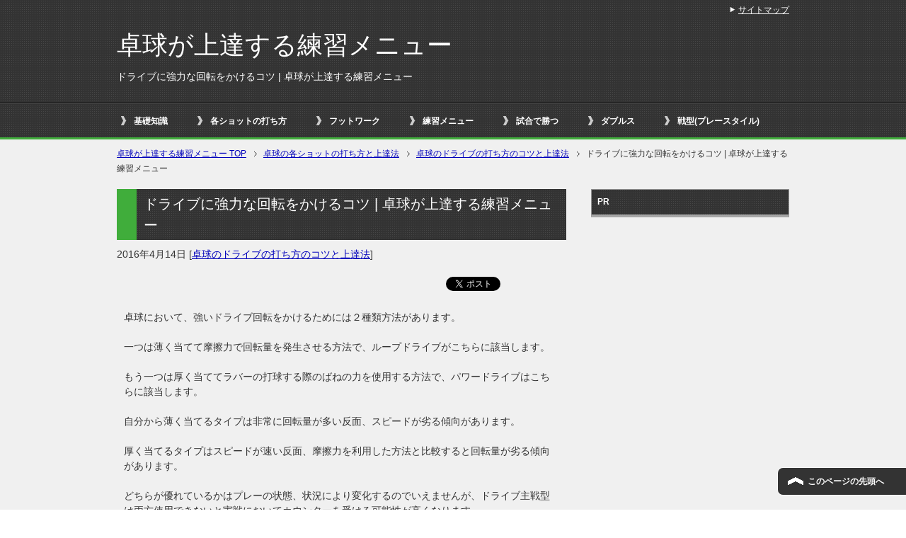

--- FILE ---
content_type: text/html; charset=UTF-8
request_url: https://table-tennis.click/shot/drive/rotation/
body_size: 7424
content:
<!DOCTYPE html PUBLIC "-//W3C//DTD XHTML 1.0 Transitional//EN" "http://www.w3.org/TR/xhtml1/DTD/xhtml1-transitional.dtd">
<html xmlns="http://www.w3.org/1999/xhtml" dir="ltr" xml:lang="ja" lang="ja" xmlns:fb="http://www.facebook.com/2008/fbml">
<head>
<meta http-equiv="Content-Type" content="text/html; charset=UTF-8" />
<title>ドライブに強力な回転をかけるコツ | 卓球が上達する練習メニュー | 卓球が上達する練習メニュー</title>
<meta name="viewport" content="width=device-width, initial-scale=1.0" />
<meta name="keywords" content="卓球のドライブの打ち方のコツと上達法" />
<meta name="description" content="卓球において、強いドライブ回転をかけるためには２種類方法があります。 一つは薄く当てて摩擦力で回転量を発生させる方法で、ループドライブがこちらに該当します。 もう一つは厚く当ててラバーの打球する際のばねの力を使用する方法・・・" />
<meta http-equiv="Content-Style-Type" content="text/css" />
<meta http-equiv="Content-Script-Type" content="text/javascript" />
<!--[if IE]><meta http-equiv="imagetoolbar" content="no" /><![endif]-->

<link rel="stylesheet" href="https://table-tennis.click/wp-content/themes/keni62_wp_cool_2008111917/common.css" type="text/css" media="all" />
<link rel="stylesheet" href="https://table-tennis.click/wp-content/themes/keni62_wp_cool_2008111917/layout.css" type="text/css" media="all" />
<link rel="stylesheet" href="https://table-tennis.click/wp-content/themes/keni62_wp_cool_2008111917/design.css" type="text/css" media="all" />
<link rel="stylesheet" href="https://table-tennis.click/wp-content/themes/keni62_wp_cool_2008111917/mobile.css" type="text/css" media="all" />
<link rel="stylesheet" href="https://table-tennis.click/wp-content/themes/keni62_wp_cool_2008111917/mobile_layout.css" type="text/css" media="all" />
<link rel="stylesheet" href="https://table-tennis.click/wp-content/themes/keni62_wp_cool_2008111917/advanced.css" type="text/css" media="all" />
<link rel="stylesheet" href="https://table-tennis.click/wp-content/themes/keni62_wp_cool_2008111917/print.css" type="text/css" media="print" />

<link rel="shortcut icon" type="image/x-icon" href="https://table-tennis.click/wp-content/themes/keni62_wp_cool_2008111917/favicon.ico" />
<link rel="apple-touch-icon" href="https://table-tennis.click/wp-content/themes/keni62_wp_cool_2008111917/images/home-icon.png" />
<link rel="alternate" type="application/atom+xml" title="卓球が上達する練習メニュー Atom Feed" href="https://table-tennis.click/feed/atom/" />
<meta name='robots' content='max-image-preview:large' />
<link rel='dns-prefetch' href='//s.w.org' />
<link rel="alternate" type="application/rss+xml" title="卓球が上達する練習メニュー &raquo; フィード" href="https://table-tennis.click/feed/" />
<link rel="alternate" type="application/rss+xml" title="卓球が上達する練習メニュー &raquo; コメントフィード" href="https://table-tennis.click/comments/feed/" />
<link rel="alternate" type="application/rss+xml" title="卓球が上達する練習メニュー &raquo; ドライブに強力な回転をかけるコツ | 卓球が上達する練習メニュー のコメントのフィード" href="https://table-tennis.click/shot/drive/rotation/feed/" />
		<script type="text/javascript">
			window._wpemojiSettings = {"baseUrl":"https:\/\/s.w.org\/images\/core\/emoji\/13.1.0\/72x72\/","ext":".png","svgUrl":"https:\/\/s.w.org\/images\/core\/emoji\/13.1.0\/svg\/","svgExt":".svg","source":{"concatemoji":"https:\/\/table-tennis.click\/wp-includes\/js\/wp-emoji-release.min.js?ver=5.8.12"}};
			!function(e,a,t){var n,r,o,i=a.createElement("canvas"),p=i.getContext&&i.getContext("2d");function s(e,t){var a=String.fromCharCode;p.clearRect(0,0,i.width,i.height),p.fillText(a.apply(this,e),0,0);e=i.toDataURL();return p.clearRect(0,0,i.width,i.height),p.fillText(a.apply(this,t),0,0),e===i.toDataURL()}function c(e){var t=a.createElement("script");t.src=e,t.defer=t.type="text/javascript",a.getElementsByTagName("head")[0].appendChild(t)}for(o=Array("flag","emoji"),t.supports={everything:!0,everythingExceptFlag:!0},r=0;r<o.length;r++)t.supports[o[r]]=function(e){if(!p||!p.fillText)return!1;switch(p.textBaseline="top",p.font="600 32px Arial",e){case"flag":return s([127987,65039,8205,9895,65039],[127987,65039,8203,9895,65039])?!1:!s([55356,56826,55356,56819],[55356,56826,8203,55356,56819])&&!s([55356,57332,56128,56423,56128,56418,56128,56421,56128,56430,56128,56423,56128,56447],[55356,57332,8203,56128,56423,8203,56128,56418,8203,56128,56421,8203,56128,56430,8203,56128,56423,8203,56128,56447]);case"emoji":return!s([10084,65039,8205,55357,56613],[10084,65039,8203,55357,56613])}return!1}(o[r]),t.supports.everything=t.supports.everything&&t.supports[o[r]],"flag"!==o[r]&&(t.supports.everythingExceptFlag=t.supports.everythingExceptFlag&&t.supports[o[r]]);t.supports.everythingExceptFlag=t.supports.everythingExceptFlag&&!t.supports.flag,t.DOMReady=!1,t.readyCallback=function(){t.DOMReady=!0},t.supports.everything||(n=function(){t.readyCallback()},a.addEventListener?(a.addEventListener("DOMContentLoaded",n,!1),e.addEventListener("load",n,!1)):(e.attachEvent("onload",n),a.attachEvent("onreadystatechange",function(){"complete"===a.readyState&&t.readyCallback()})),(n=t.source||{}).concatemoji?c(n.concatemoji):n.wpemoji&&n.twemoji&&(c(n.twemoji),c(n.wpemoji)))}(window,document,window._wpemojiSettings);
		</script>
		<style type="text/css">
img.wp-smiley,
img.emoji {
	display: inline !important;
	border: none !important;
	box-shadow: none !important;
	height: 1em !important;
	width: 1em !important;
	margin: 0 .07em !important;
	vertical-align: -0.1em !important;
	background: none !important;
	padding: 0 !important;
}
</style>
	<link rel='stylesheet' id='wp-block-library-css'  href='https://table-tennis.click/wp-includes/css/dist/block-library/style.min.css?ver=5.8.12' type='text/css' media='all' />
<script type='text/javascript' src='https://table-tennis.click/wp-includes/js/jquery/jquery.min.js?ver=3.6.0' id='jquery-core-js'></script>
<script type='text/javascript' src='https://table-tennis.click/wp-includes/js/jquery/jquery-migrate.min.js?ver=3.3.2' id='jquery-migrate-js'></script>
<link rel="https://api.w.org/" href="https://table-tennis.click/wp-json/" /><link rel="alternate" type="application/json" href="https://table-tennis.click/wp-json/wp/v2/posts/303" /><link rel="EditURI" type="application/rsd+xml" title="RSD" href="https://table-tennis.click/xmlrpc.php?rsd" />
<link rel="wlwmanifest" type="application/wlwmanifest+xml" href="https://table-tennis.click/wp-includes/wlwmanifest.xml" /> 
<meta name="generator" content="WordPress 5.8.12" />
<link rel="canonical" href="https://table-tennis.click/shot/drive/rotation/" />
<link rel='shortlink' href='https://table-tennis.click/?p=303' />
<link rel="alternate" type="application/json+oembed" href="https://table-tennis.click/wp-json/oembed/1.0/embed?url=https%3A%2F%2Ftable-tennis.click%2Fshot%2Fdrive%2Frotation%2F" />
<link rel="alternate" type="text/xml+oembed" href="https://table-tennis.click/wp-json/oembed/1.0/embed?url=https%3A%2F%2Ftable-tennis.click%2Fshot%2Fdrive%2Frotation%2F&#038;format=xml" />
</head>

<body class="post-template-default single single-post postid-303 single-format-standard col2">

<div id="fb-root"></div>
<div id="container">


<!--▼ヘッダー-->
<div id="header">
<div id="header-in">

<div id="header-title">
<p class="header-logo"><a href="https://table-tennis.click">卓球が上達する練習メニュー</a></p>


<h1>ドライブに強力な回転をかけるコツ | 卓球が上達する練習メニュー</h1>
</div>

<div id="header-text">
<p></p>
</div>

</div>
</div>
<!--▲ヘッダー-->


<!--▼グローバルナビ-->
<div id="global-nav">
<dl id="global-nav-in">
<dt class="btn-gnav">メニュー</dt>
<dd class="menu-wrap">
<ul id="menu" class="menu">
<li id="menu-item-127" class="first menu-item menu-item-type-taxonomy menu-item-object-category menu-item-127"><a href="https://table-tennis.click/category/basic/">基礎知識</a></li>
<li id="menu-item-118" class="menu-item menu-item-type-taxonomy menu-item-object-category current-post-ancestor menu-item-has-children menu-item-118"><a href="https://table-tennis.click/category/shot/">各ショットの打ち方</a><ul class="sub-menu">	<li id="menu-item-120" class="menu-item menu-item-type-taxonomy menu-item-object-category menu-item-120"><a href="https://table-tennis.click/category/shot/serve/">サーブの打ち方</a></li>
<li id="menu-item-121" class="menu-item menu-item-type-taxonomy menu-item-object-category menu-item-121"><a href="https://table-tennis.click/category/shot/smash/">スマッシュの打ち方</a></li>
<li id="menu-item-122" class="menu-item menu-item-type-taxonomy menu-item-object-category current-post-ancestor current-menu-parent current-post-parent menu-item-122"><a href="https://table-tennis.click/category/shot/drive/">ドライブの打ち方</a></li>
<li id="menu-item-126" class="menu-item menu-item-type-taxonomy menu-item-object-category menu-item-126"><a href="https://table-tennis.click/category/shot/receive/">レシーブの打ち方</a></li>
<li id="menu-item-125" class="menu-item menu-item-type-taxonomy menu-item-object-category menu-item-125"><a href="https://table-tennis.click/category/shot/block/">ブロックの打ち方</a></li>
<li id="menu-item-124" class="menu-item menu-item-type-taxonomy menu-item-object-category menu-item-124"><a href="https://table-tennis.click/category/shot/fore/">フォアハンドの打ち方</a></li>
<li id="menu-item-123" class="menu-item menu-item-type-taxonomy menu-item-object-category menu-item-123"><a href="https://table-tennis.click/category/shot/back/">バックハンドの打ち方</a></li>
<li id="menu-item-119" class="menu-item menu-item-type-taxonomy menu-item-object-category menu-item-119"><a href="https://table-tennis.click/category/shot/cut/">カットの打ち方</a></li>
<li id="menu-item-294" class="menu-item menu-item-type-taxonomy menu-item-object-category menu-item-294"><a href="https://table-tennis.click/category/shot/larry/">ラリーのやり方</a></li>
</ul></li>
<li id="menu-item-117" class="menu-item menu-item-type-taxonomy menu-item-object-category menu-item-117"><a href="https://table-tennis.click/category/footwork/">フットワーク</a></li>
<li id="menu-item-129" class="menu-item menu-item-type-taxonomy menu-item-object-category menu-item-129"><a href="https://table-tennis.click/category/menu/">練習メニュー</a></li>
<li id="menu-item-128" class="menu-item menu-item-type-taxonomy menu-item-object-category menu-item-128"><a href="https://table-tennis.click/category/match/">試合で勝つ</a></li>
<li id="menu-item-116" class="menu-item menu-item-type-taxonomy menu-item-object-category menu-item-116"><a href="https://table-tennis.click/category/doubles/">ダブルス</a></li>
<li id="menu-item-347" class="menu-item menu-item-type-taxonomy menu-item-object-category menu-item-has-children menu-item-347"><a href="https://table-tennis.click/category/style/">戦型(プレースタイル)</a><ul class="sub-menu">	<li id="menu-item-348" class="menu-item menu-item-type-taxonomy menu-item-object-category menu-item-348"><a href="https://table-tennis.click/category/style/cut-man/">カットマン上達法</a></li>
<li id="menu-item-349" class="menu-item menu-item-type-taxonomy menu-item-object-category menu-item-349"><a href="https://table-tennis.click/category/style/drive-man/">ドライブマン上達法</a></li>
<li id="menu-item-350" class="menu-item menu-item-type-taxonomy menu-item-object-category menu-item-350"><a href="https://table-tennis.click/category/style/brockman/">ブロックマン上達法</a></li>
</ul></li>
</ul>
</dd>
</dl>
</div>
<!--▲グローバルナビ-->


<!--main-->
<div id="main">
<!--main-in-->
<div id="main-in">

<!--▼パン屑ナビ-->
<div id="breadcrumbs">
<ol>
        <nav class="breadcrumbs">
            <ol class="breadcrumbs-in" itemscope itemtype="http://schema.org/BreadcrumbList">
				<li class="bcl-first" itemprop="itemListElement" itemscope itemtype="http://schema.org/ListItem">
	<a itemprop="item" href="https://table-tennis.click"><span itemprop="name">卓球が上達する練習メニュー</span> TOP</a>
	<meta itemprop="position" content="1" />
</li>
<li itemprop="itemListElement" itemscope itemtype="http://schema.org/ListItem">
	<a itemprop="item" href="https://table-tennis.click/category/shot/"><span itemprop="name">卓球の各ショットの打ち方と上達法</span></a>
	<meta itemprop="position" content="2" />
</li>
<li itemprop="itemListElement" itemscope itemtype="http://schema.org/ListItem">
	<a itemprop="item" href="https://table-tennis.click/category/shot/drive/"><span itemprop="name">卓球のドライブの打ち方のコツと上達法</span></a>
	<meta itemprop="position" content="3" />
</li>
<li class="bcl-last">ドライブに強力な回転をかけるコツ | 卓球が上達する練習メニュー</li>
            </ol>
        </nav>
		</ol>
</div>
<!--▲パン屑ナビ-->

<!--▽メイン＆サブ-->
<div id="main-and-sub">

<!--▽メインコンテンツ-->
<div id="main-contents">



<div class="post">
<h2 class="post-title" itemprop="headline">ドライブに強力な回転をかけるコツ | 卓球が上達する練習メニュー</h2>
<p class="post-meta"><span class="post-data">2016年4月14日</span> [<span class="post-cat"><a href="https://table-tennis.click/category/shot/drive/" rel="category tag">卓球のドライブの打ち方のコツと上達法</a></span>]</p>
<ul class="sb m20-b">
<li class="sb-tweet"></li>
<li class="sb-hatebu"></li>
<li class="sb-fb-like"></li>
</ul>
<div class="contents clearfix">

	<div class="article">
	<!--本文-->
	<p>卓球において、強いドライブ回転をかけるためには２種類方法があります。</p>
<p>一つは薄く当てて摩擦力で回転量を発生させる方法で、ループドライブがこちらに該当します。</p>
<p>もう一つは厚く当ててラバーの打球する際のばねの力を使用する方法で、パワードライブはこちらに該当します。</p>
<p>自分から薄く当てるタイプは非常に回転量が多い反面、スピードが劣る傾向があります。</p>
<p>厚く当てるタイプはスピードが速い反面、摩擦力を利用した方法と比較すると回転量が劣る傾向があります。</p>
<p>どちらが優れているかはプレーの状態、状況により変化するのでいえませんが、ドライブ主戦型は両方使用できないと実戦においてカウンターを受ける可能性が高くなります。</p>
<h2>ドライブに強力な回転をかける練習メニュー</h2>
<p>練習メニューとしては、パワードライブとループドライブをマスターすることでドライブの回転量を強くかけることができるようになるため、それらの技術の練習方法を挙げていきます。</p>
<p>まずどちらの卓球技術にも必要なのがスイングスピードを上げることです。</p>
<p>スイングスピードを上げるためには、腕の力だけではなく、下半身の力を利用することで上昇させることができます。</p>
<p>すなわち、股関節の軸足への体重移動から、軸足から腰、腕の回転までの力の使うフォームを身につけることでスイングスピードが上がります。</p>
<p>スイングスピードを確保したら、まずは薄くボールにラバーを当てることで摩擦をかける方法をみにつけていきましょう。</p>
<p>スイングスピードがなかったら、薄くボール当てることができてもミスにつながる可能性があります。</p>
<p>最初はミスを怖がらず、スイングスピードを意識してコースを一定にして練習をします。</p>
<p>それができるようになったら、次の練習メニューとして、厚く当てる回転のかけ方も練習していきます。</p>
<p>こちらもスイングスピードが出せていないと回転量が落ちてしまいます。</p>
<p>ミスを恐れる厚く当てて振りぬいていきましょう。</p>
<p>どちらもミスが出ないようになったら、同じコースでドライブの打球方向、フォア、ミドル、バックへの打球を練習します。</p>
<p>コースの打ち分けができるようになったら、返球コースを変えてもらい、どこに来ても打法ができるように訓練していきましょう。</p>
<p>これらができるようになったらドライブの回転量をしっかりかけれるようになっています。</p>
<p>卓球の実試合においてはドライブ主戦型はドライブの質を駆使して勝利をつかむ必要があります。</p>
<p>確実に回転量を出し、あらゆる方法で対応できるようにしていきましょう。</p>
	<!--/本文-->
	</div>
	<!--/article-->

	
	
</div>

<ul class="sb m20-b">
<li class="sb-tweet"></li>
<li class="sb-hatebu"></li>
<li class="sb-fb-like"></li>
</ul>
</div>
<!--/post-->

<!--comme
nt-->
<div class="contents">

<!-- You can start editing here. -->


			<!-- If comments are open, but there are no comments. -->

	 

<div id="respond">

<h3>コメントをどうぞ</h3>

<div id="cancel-comment-reply">
	<small><a rel="nofollow" id="cancel-comment-reply-link" href="/shot/drive/rotation/#respond" style="display:none;">返信をキャンセルする。</a></small>
</div>


<form action="http://table-tennis.click/wp-comments-post.php" method="post" id="commentform">


<p><input type="text" name="author" id="author" value="" size="22" tabindex="1" aria-required='true' />
    <label for="author"><small>名前  (必須) </small></label></p>

<p><input type="text" name="email" id="email" value="" size="22" tabindex="2" aria-required='true' />
    <label for="email"><small>メール (公開されません)  (必須) </small></label></p>

<p><input type="text" name="url" id="url" value="" size="22" tabindex="3" />
    <label for="url"><small>ウェブサイト</small></label></p>


<!--<p><small><strong>XHTML:</strong> You can use these tags: <code>&lt;a href=&quot;&quot; title=&quot;&quot;&gt; &lt;abbr title=&quot;&quot;&gt; &lt;acronym title=&quot;&quot;&gt; &lt;b&gt; &lt;blockquote cite=&quot;&quot;&gt; &lt;cite&gt; &lt;code&gt; &lt;del datetime=&quot;&quot;&gt; &lt;em&gt; &lt;i&gt; &lt;q cite=&quot;&quot;&gt; &lt;s&gt; &lt;strike&gt; &lt;strong&gt; </code></small></p>-->

<p><textarea name="comment" id="comment" cols="58" rows="10" tabindex="4"></textarea></p>

<p><input name="submit" type="submit" id="submit" tabindex="5" value="コメント送信" />
    <input type='hidden' name='comment_post_ID' value='303' id='comment_post_ID' />
<input type='hidden' name='comment_parent' id='comment_parent' value='0' />
</p>
<p style="display: none;"><input type="hidden" id="akismet_comment_nonce" name="akismet_comment_nonce" value="7080119b95" /></p><p><img src="https://table-tennis.click/wp-content/plugins/siteguard/really-simple-captcha/tmp/1887354914.png" alt="CAPTCHA"></p><p><label for="siteguard_captcha">上に表示された文字を入力してください。</label><br /><input type="text" name="siteguard_captcha" id="siteguard_captcha" class="input" value="" size="10" aria-required="true" /><input type="hidden" name="siteguard_captcha_prefix" id="siteguard_captcha_prefix" value="1887354914" /></p><p style="display: none !important;"><label>&#916;<textarea name="ak_hp_textarea" cols="45" rows="8" maxlength="100"></textarea></label><input type="hidden" id="ak_js" name="ak_js" value="77"/><script>document.getElementById( "ak_js" ).setAttribute( "value", ( new Date() ).getTime() );</script></p>
</form>

</div>

</div>
<!--/comment-->




</div>
<!--△メインコンテンツ-->


<!--▽サブコンテンツ-->
	<div id="sub-contents" class="sub-column">
	<div class="sub-contents-btn">サブコンテンツ</div>
	<div id="sub-contents-in">
</div>
</div>
<!--△サブコンテンツ-->


</div>
<!--△メイン＆サブ-->


<!--▼サイドバー-->
	<div id="sidebar" class="sub-column">
	<div class="sidebar-btn">サイドバー</div>
	<div id="sidebar-in">
<div id="text-2" class="contents widget-conts widget_text"><h3>PR</h3>			<div class="textwidget"><script async src="//pagead2.googlesyndication.com/pagead/js/adsbygoogle.js"></script>
<!-- レスポンシブ広告001 -->
<ins class="adsbygoogle"
     style="display:block"
     data-ad-client="ca-pub-6347694067285163"
     data-ad-slot="2576318931"
     data-ad-format="auto"></ins>
<script>
(adsbygoogle = window.adsbygoogle || []).push({});
</script>
</div>
		</div><div id="nav_menu-2" class="contents widget-conts widget_nav_menu"><h3>カテゴリ</h3><div class="menu-%e3%82%b0%e3%83%ad%e3%83%bc%e3%83%90%e3%83%ab%e3%83%a1%e3%83%8b%e3%83%a5%e3%83%bc-container"><ul id="menu-%e3%82%b0%e3%83%ad%e3%83%bc%e3%83%90%e3%83%ab%e3%83%a1%e3%83%8b%e3%83%a5%e3%83%bc-1" class="menu"><li class="menu-item menu-item-type-taxonomy menu-item-object-category menu-item-127"><a href="https://table-tennis.click/category/basic/">基礎知識</a></li>
<li class="menu-item menu-item-type-taxonomy menu-item-object-category current-post-ancestor menu-item-has-children menu-item-118"><a href="https://table-tennis.click/category/shot/">各ショットの打ち方</a>
<ul class="sub-menu">
	<li class="menu-item menu-item-type-taxonomy menu-item-object-category menu-item-120"><a href="https://table-tennis.click/category/shot/serve/">サーブの打ち方</a></li>
	<li class="menu-item menu-item-type-taxonomy menu-item-object-category menu-item-121"><a href="https://table-tennis.click/category/shot/smash/">スマッシュの打ち方</a></li>
	<li class="menu-item menu-item-type-taxonomy menu-item-object-category current-post-ancestor current-menu-parent current-post-parent menu-item-122"><a href="https://table-tennis.click/category/shot/drive/">ドライブの打ち方</a></li>
	<li class="menu-item menu-item-type-taxonomy menu-item-object-category menu-item-126"><a href="https://table-tennis.click/category/shot/receive/">レシーブの打ち方</a></li>
	<li class="menu-item menu-item-type-taxonomy menu-item-object-category menu-item-125"><a href="https://table-tennis.click/category/shot/block/">ブロックの打ち方</a></li>
	<li class="menu-item menu-item-type-taxonomy menu-item-object-category menu-item-124"><a href="https://table-tennis.click/category/shot/fore/">フォアハンドの打ち方</a></li>
	<li class="menu-item menu-item-type-taxonomy menu-item-object-category menu-item-123"><a href="https://table-tennis.click/category/shot/back/">バックハンドの打ち方</a></li>
	<li class="menu-item menu-item-type-taxonomy menu-item-object-category menu-item-119"><a href="https://table-tennis.click/category/shot/cut/">カットの打ち方</a></li>
	<li class="menu-item menu-item-type-taxonomy menu-item-object-category menu-item-294"><a href="https://table-tennis.click/category/shot/larry/">ラリーのやり方</a></li>
</ul>
</li>
<li class="menu-item menu-item-type-taxonomy menu-item-object-category menu-item-117"><a href="https://table-tennis.click/category/footwork/">フットワーク</a></li>
<li class="menu-item menu-item-type-taxonomy menu-item-object-category menu-item-129"><a href="https://table-tennis.click/category/menu/">練習メニュー</a></li>
<li class="menu-item menu-item-type-taxonomy menu-item-object-category menu-item-128"><a href="https://table-tennis.click/category/match/">試合で勝つ</a></li>
<li class="menu-item menu-item-type-taxonomy menu-item-object-category menu-item-116"><a href="https://table-tennis.click/category/doubles/">ダブルス</a></li>
<li class="menu-item menu-item-type-taxonomy menu-item-object-category menu-item-has-children menu-item-347"><a href="https://table-tennis.click/category/style/">戦型(プレースタイル)</a>
<ul class="sub-menu">
	<li class="menu-item menu-item-type-taxonomy menu-item-object-category menu-item-348"><a href="https://table-tennis.click/category/style/cut-man/">カットマン上達法</a></li>
	<li class="menu-item menu-item-type-taxonomy menu-item-object-category menu-item-349"><a href="https://table-tennis.click/category/style/drive-man/">ドライブマン上達法</a></li>
	<li class="menu-item menu-item-type-taxonomy menu-item-object-category menu-item-350"><a href="https://table-tennis.click/category/style/brockman/">ブロックマン上達法</a></li>
</ul>
</li>
</ul></div></div>
		<div id="recent-posts-2" class="contents widget-conts widget_recent_entries">
		<h3>最近の投稿</h3>
		<ul>
											<li>
					<a href="https://table-tennis.click/shot/third-ball-attack-pattern/">卓球における三球目攻撃のパターン</a>
									</li>
											<li>
					<a href="https://table-tennis.click/footwork/footwork-match/">卓球の試合前に練習しておきたいフットワーク</a>
									</li>
											<li>
					<a href="https://table-tennis.click/match/match-strategy/">卓球の試合で役に立つ戦略</a>
									</li>
											<li>
					<a href="https://table-tennis.click/match/match-how-to-proceed/">卓球の試合の進め方</a>
									</li>
											<li>
					<a href="https://table-tennis.click/match/match-i-want-to-win/">卓球の試合で勝ちたい人へ</a>
									</li>
					</ul>

		</div><div id="text-3" class="contents widget-conts widget_text"><h3>PR</h3>			<div class="textwidget"><script async src="//pagead2.googlesyndication.com/pagead/js/adsbygoogle.js"></script>
<!-- レスポンシブ広告001 -->
<ins class="adsbygoogle"
     style="display:block"
     data-ad-client="ca-pub-6347694067285163"
     data-ad-slot="2576318931"
     data-ad-format="auto"></ins>
<script>
(adsbygoogle = window.adsbygoogle || []).push({});
</script>
</div>
		</div></div>
</div>
<!--▲サイドバー-->




</div>
<!--/main-in-->

</div>
<!--/main-->


<!--▼フッター-->
<div id="footer">
<div id="footer-in">


<!--アドレスエリア-->
<div class="area01">
<h3></h3>
<div class="access">
<div class="area01-freebox">
</div>
</div>
</div>
<!--/アドレスエリア-->


<!--フッターメニュー-->
<div class="area02">
<h3>メニュー</h3>
<div class="footer-menu">
<div class="menu-%e3%82%b0%e3%83%ad%e3%83%bc%e3%83%90%e3%83%ab%e3%83%a1%e3%83%8b%e3%83%a5%e3%83%bc-container"><ul id="menu-%e3%82%b0%e3%83%ad%e3%83%bc%e3%83%90%e3%83%ab%e3%83%a1%e3%83%8b%e3%83%a5%e3%83%bc-2" class="menu"><li class="menu-item menu-item-type-taxonomy menu-item-object-category menu-item-127"><a href="https://table-tennis.click/category/basic/">基礎知識</a></li>
<li class="menu-item menu-item-type-taxonomy menu-item-object-category current-post-ancestor menu-item-has-children menu-item-118"><a href="https://table-tennis.click/category/shot/">各ショットの打ち方</a>
<ul class="sub-menu">
	<li class="menu-item menu-item-type-taxonomy menu-item-object-category menu-item-120"><a href="https://table-tennis.click/category/shot/serve/">サーブの打ち方</a></li>
	<li class="menu-item menu-item-type-taxonomy menu-item-object-category menu-item-121"><a href="https://table-tennis.click/category/shot/smash/">スマッシュの打ち方</a></li>
	<li class="menu-item menu-item-type-taxonomy menu-item-object-category current-post-ancestor current-menu-parent current-post-parent menu-item-122"><a href="https://table-tennis.click/category/shot/drive/">ドライブの打ち方</a></li>
	<li class="menu-item menu-item-type-taxonomy menu-item-object-category menu-item-126"><a href="https://table-tennis.click/category/shot/receive/">レシーブの打ち方</a></li>
	<li class="menu-item menu-item-type-taxonomy menu-item-object-category menu-item-125"><a href="https://table-tennis.click/category/shot/block/">ブロックの打ち方</a></li>
	<li class="menu-item menu-item-type-taxonomy menu-item-object-category menu-item-124"><a href="https://table-tennis.click/category/shot/fore/">フォアハンドの打ち方</a></li>
	<li class="menu-item menu-item-type-taxonomy menu-item-object-category menu-item-123"><a href="https://table-tennis.click/category/shot/back/">バックハンドの打ち方</a></li>
	<li class="menu-item menu-item-type-taxonomy menu-item-object-category menu-item-119"><a href="https://table-tennis.click/category/shot/cut/">カットの打ち方</a></li>
	<li class="menu-item menu-item-type-taxonomy menu-item-object-category menu-item-294"><a href="https://table-tennis.click/category/shot/larry/">ラリーのやり方</a></li>
</ul>
</li>
<li class="menu-item menu-item-type-taxonomy menu-item-object-category menu-item-117"><a href="https://table-tennis.click/category/footwork/">フットワーク</a></li>
<li class="menu-item menu-item-type-taxonomy menu-item-object-category menu-item-129"><a href="https://table-tennis.click/category/menu/">練習メニュー</a></li>
<li class="menu-item menu-item-type-taxonomy menu-item-object-category menu-item-128"><a href="https://table-tennis.click/category/match/">試合で勝つ</a></li>
<li class="menu-item menu-item-type-taxonomy menu-item-object-category menu-item-116"><a href="https://table-tennis.click/category/doubles/">ダブルス</a></li>
<li class="menu-item menu-item-type-taxonomy menu-item-object-category menu-item-has-children menu-item-347"><a href="https://table-tennis.click/category/style/">戦型(プレースタイル)</a>
<ul class="sub-menu">
	<li class="menu-item menu-item-type-taxonomy menu-item-object-category menu-item-348"><a href="https://table-tennis.click/category/style/cut-man/">カットマン上達法</a></li>
	<li class="menu-item menu-item-type-taxonomy menu-item-object-category menu-item-349"><a href="https://table-tennis.click/category/style/drive-man/">ドライブマン上達法</a></li>
	<li class="menu-item menu-item-type-taxonomy menu-item-object-category menu-item-350"><a href="https://table-tennis.click/category/style/brockman/">ブロックマン上達法</a></li>
</ul>
</li>
</ul></div><div class="menu"><ul>
<li class="page_item page-item-468"><a href="https://table-tennis.click/">卓球が上達する練習メニュー</a></li>
</ul></div>
</div>
</div>
<!--/フッターメニュー-->


</div>

</div>
<!--▲フッター-->


<!--▼トップメニュー-->
<div id="top">
<div id="top-in">

<ul id="top-menu">
<li><a href="https://table-tennis.click/sitemaps/">サイトマップ</a></li>
</ul>

</div>
</div>
<!--▲トップメニュー-->


<!--コピーライト-->
<div class="copyright">
<p><small>Copyright (C) 2026 卓球が上達する練習メニュー <span>All Rights Reserved.</span></small></p>
</div>
<!--/コピーライト-->


</div>
<!--▼ページの先頭へ戻る-->
<p class="page-top"><a href="#container">このページの先頭へ</a></p>
<!--▲ページの先頭へ戻る-->


<script type='text/javascript' src='https://table-tennis.click/wp-content/themes/keni62_wp_cool_2008111917/js/utility.js?ver=5.8.12' id='my-utility-js'></script>
<script type='text/javascript' src='https://table-tennis.click/wp-content/themes/keni62_wp_cool_2008111917/js/socialButton.js?ver=5.8.12' id='my-social-js'></script>
<script type='text/javascript' src='https://table-tennis.click/wp-includes/js/wp-embed.min.js?ver=5.8.12' id='wp-embed-js'></script>


</body>
</html>

--- FILE ---
content_type: text/html; charset=utf-8
request_url: https://www.google.com/recaptcha/api2/aframe
body_size: 267
content:
<!DOCTYPE HTML><html><head><meta http-equiv="content-type" content="text/html; charset=UTF-8"></head><body><script nonce="sJhJd8jgoLEHYI_tKLviWA">/** Anti-fraud and anti-abuse applications only. See google.com/recaptcha */ try{var clients={'sodar':'https://pagead2.googlesyndication.com/pagead/sodar?'};window.addEventListener("message",function(a){try{if(a.source===window.parent){var b=JSON.parse(a.data);var c=clients[b['id']];if(c){var d=document.createElement('img');d.src=c+b['params']+'&rc='+(localStorage.getItem("rc::a")?sessionStorage.getItem("rc::b"):"");window.document.body.appendChild(d);sessionStorage.setItem("rc::e",parseInt(sessionStorage.getItem("rc::e")||0)+1);localStorage.setItem("rc::h",'1768941237678');}}}catch(b){}});window.parent.postMessage("_grecaptcha_ready", "*");}catch(b){}</script></body></html>